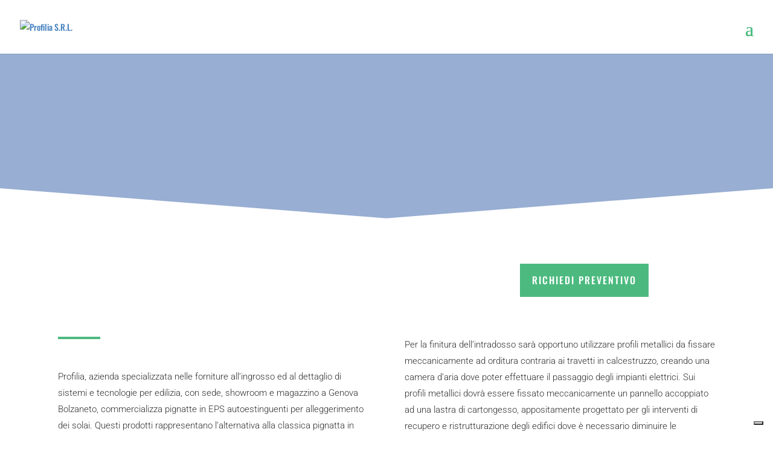

--- FILE ---
content_type: application/javascript; charset=utf-8
request_url: https://cs.iubenda.com/cookie-solution/confs/js/95201375.js
body_size: -207
content:
_iub.csRC = { consApiKey: '0yHh0SafcMrlNLJVmoBDWAlJhfLK8fap', consentDatabasePublicKey: 'BC3m7xSWzZUsXzgZuho6Dbw0I4ZsmZQ1', showBranding: false, publicId: 'a3fdafe6-6db6-11ee-8bfc-5ad8d8c564c0', floatingGroup: false };
_iub.csEnabled = true;
_iub.csPurposes = [5,3,4,1];
_iub.cpUpd = 1762334788;
_iub.csT = 0.3;
_iub.googleConsentModeV2 = true;
_iub.totalNumberOfProviders = 11;
